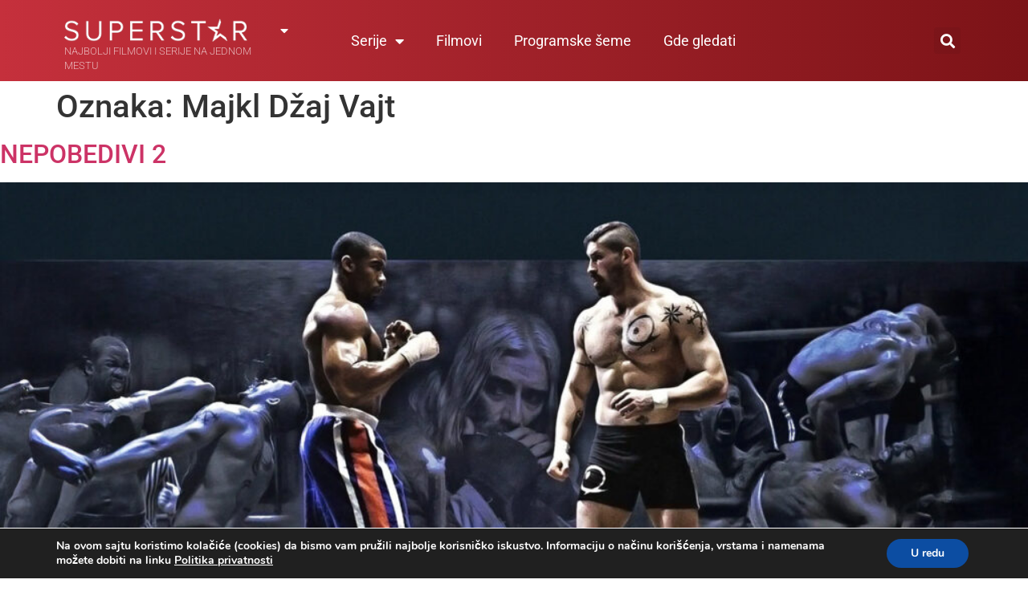

--- FILE ---
content_type: text/css
request_url: https://superstartv.rs/wp-content/plugins/buddybot-ai-custom-ai-assistant-and-chat-agent/frontend/css/buddybotchat.css?ver=1.6.5.0
body_size: 713
content:
#buddybot-single-conversation-user-message{
    border: solid;
}

#buddybot-chat-conversation-list-header{
    margin-bottom: 16px;
}

.Buddybot-alert {
    position: relative;
    display: inline-block;
    margin-top: 20px;
}

/* Popover styling */
.buddybot-popover {
    position: absolute;
    bottom: 24px;
    left: 92%;
    transform: translateX(-50%);
    width: 400px;
    background: white;
    color: #333;
    font-size: 13px;
    padding: 15px;
    border-radius: 8px;
    border: 2px solid #f0f0f0; /* Border added */
    box-shadow: 0 0px 11px 2px rgb(0 0 0 / 7%);
    opacity: 0;
    visibility: hidden;
    transition: opacity 0.3s ease-in-out, transform 0.3s ease-in-out;
}


.buddybot-popover::before {
    content: "";
    position: absolute;
    top: 100%;
    left: 50%;
    transform: translateX(-50%);
    border-width: 8px;
    border-style: solid;
    border-color: #f0f0f0 transparent transparent transparent; /* Matches popover border */
}

/* Triangle for the top of the popover */
.buddybot-popover::after {
    content: "";
    position: absolute;
    top: 100%;
    left: 50%;
    transform: translateX(-50%);
    border-width: 7px;
    border-style: solid;
    border-color: white transparent transparent transparent; /* Matches popover background */
}

.buddybot-temp-chat-wrap{
    position: relative
}

#buddybot-single-conversation-wrapper .buddybot-temp-chat-wrap:hover .buddybot-popover {
    opacity: 1;
    visibility: visible;
    transform: translateX(-50%) translateY(-5px);
}

#buddybot-single-conversation-wrapper{}

.buddybot-temp-chat-wrap svg{
    width: 18px;
    margin-left: 4px;
    }

#buddybot-single-conversation-wrapper .Buddybot-alert{
    margin: 0px auto;
    display: inline-flex;
    width: 100%;
    text-align: center;
    justify-content: center;
    align-items: center;
}

.offcanvas-body {
    overflow: visible !important;
}

.buddybot-offcanvas-wrap .offcanvas-header{
    margin: 0px;
    padding: 10px 0px 10px 0px;
}


.buddybot-offcanvas-wrap .buddybot-offcanvas-body{   
    padding: 0px;
}

.buddybot-offcanvas-wrap .buddybot-offcanvas-body p{
    padding-bottom: 0px;
    margin-bottom: 0px;
    font-size: 14px;
}

.buddybot-offcanvas-wrap .offcanvas-title{
    font-size: 18px;
}

.buddybot-offcanvas-wrap.offcanvas-bottom{
    height: auto;
}

.buddybot-offcanvas-footer{}

.buddybot-frontend-modal{
    max-width: 100% !important;
}

#buddybot-visitor-id-card{
    width: 600px;
}

--- FILE ---
content_type: text/css
request_url: https://superstartv.rs/wp-content/plugins/simple-scroll-top-wp/css/sstt-style.css?ver=6.7.4
body_size: 157
content:
/* Image style */
#scrollUp {
    background-image: url("../img/top.png");
    background-color: black;
    bottom: 5px;
    right: 5px;
    width: 38px;    /* Width of image */
    height: 38px;   /* Height of image */
    text-indent: -9999999px;
    display: block;
}


--- FILE ---
content_type: text/css
request_url: https://superstartv.rs/wp-content/uploads/elementor/css/post-39406.css?ver=1765588584
body_size: 1512
content:
.elementor-39406 .elementor-element.elementor-element-13e5e5e:not(.elementor-motion-effects-element-type-background), .elementor-39406 .elementor-element.elementor-element-13e5e5e > .elementor-motion-effects-container > .elementor-motion-effects-layer{background-color:transparent;background-image:linear-gradient(90deg, #C5303C 0%, #7C1317 100%);}.elementor-39406 .elementor-element.elementor-element-13e5e5e > .elementor-container{max-width:1500px;}.elementor-39406 .elementor-element.elementor-element-13e5e5e{transition:background 0.3s, border 0.3s, border-radius 0.3s, box-shadow 0.3s;margin-top:0px;margin-bottom:0px;padding:0px 0px 0px 0px;z-index:99;}.elementor-39406 .elementor-element.elementor-element-13e5e5e > .elementor-background-overlay{transition:background 0.3s, border-radius 0.3s, opacity 0.3s;}.elementor-bc-flex-widget .elementor-39406 .elementor-element.elementor-element-25d3462.elementor-column .elementor-widget-wrap{align-items:center;}.elementor-39406 .elementor-element.elementor-element-25d3462.elementor-column.elementor-element[data-element_type="column"] > .elementor-widget-wrap.elementor-element-populated{align-content:center;align-items:center;}.elementor-39406 .elementor-element.elementor-element-25d3462 > .elementor-element-populated{margin:0px 0px 0px 0px;--e-column-margin-right:0px;--e-column-margin-left:0px;padding:0px 0px 0px 0px;}.elementor-bc-flex-widget .elementor-39406 .elementor-element.elementor-element-1420acd.elementor-column .elementor-widget-wrap{align-items:center;}.elementor-39406 .elementor-element.elementor-element-1420acd.elementor-column.elementor-element[data-element_type="column"] > .elementor-widget-wrap.elementor-element-populated{align-content:center;align-items:center;}.elementor-39406 .elementor-element.elementor-element-21b73f2{width:var( --container-widget-width, 100% );max-width:100%;--container-widget-width:100%;--container-widget-flex-grow:0;}.elementor-39406 .elementor-element.elementor-element-21b73f2 > .elementor-widget-container{margin:0px 0px 0px 0px;padding:0px 0px 0px 0px;}.elementor-39406 .elementor-element.elementor-element-21b73f2 .elementor-nav-menu--main .elementor-item{color:#FFFFFF;fill:#FFFFFF;padding-left:0px;padding-right:0px;}.elementor-39406 .elementor-element.elementor-element-21b73f2 .elementor-nav-menu--dropdown{background-color:#02010100;}.elementor-39406 .elementor-element.elementor-element-21b73f2 .elementor-nav-menu--dropdown a:hover,
					.elementor-39406 .elementor-element.elementor-element-21b73f2 .elementor-nav-menu--dropdown a:focus,
					.elementor-39406 .elementor-element.elementor-element-21b73f2 .elementor-nav-menu--dropdown a.elementor-item-active,
					.elementor-39406 .elementor-element.elementor-element-21b73f2 .elementor-nav-menu--dropdown a.highlighted{background-color:#02010100;}.elementor-39406 .elementor-element.elementor-element-21b73f2 .elementor-nav-menu--dropdown a.elementor-item-active{background-color:#02010100;}.elementor-39406 .elementor-element.elementor-element-21b73f2 .elementor-nav-menu--dropdown a{padding-left:25px;padding-right:25px;padding-top:0px;padding-bottom:0px;}.elementor-39406 .elementor-element.elementor-element-21b73f2 .elementor-nav-menu--main > .elementor-nav-menu > li > .elementor-nav-menu--dropdown, .elementor-39406 .elementor-element.elementor-element-21b73f2 .elementor-nav-menu__container.elementor-nav-menu--dropdown{margin-top:20px !important;}.elementor-39406 .elementor-element.elementor-element-7ebe4ce > .elementor-widget-container{margin:-10px 0px 0px 0px;}.elementor-39406 .elementor-element.elementor-element-7ebe4ce{font-size:12.5px;font-weight:300;text-transform:uppercase;color:rgba(255,255,255,0.65);}.elementor-bc-flex-widget .elementor-39406 .elementor-element.elementor-element-adab359.elementor-column .elementor-widget-wrap{align-items:center;}.elementor-39406 .elementor-element.elementor-element-adab359.elementor-column.elementor-element[data-element_type="column"] > .elementor-widget-wrap.elementor-element-populated{align-content:center;align-items:center;}.elementor-39406 .elementor-element.elementor-element-46872bc{width:var( --container-widget-width, 102.656% );max-width:102.656%;--container-widget-width:102.656%;--container-widget-flex-grow:0;z-index:99;}.elementor-39406 .elementor-element.elementor-element-46872bc .elementor-menu-toggle{margin-left:auto;background-color:#02010100;}.elementor-39406 .elementor-element.elementor-element-46872bc .elementor-nav-menu .elementor-item{font-size:18px;}.elementor-39406 .elementor-element.elementor-element-46872bc .elementor-nav-menu--main .elementor-item{color:#FFFFFF;fill:#FFFFFF;}.elementor-39406 .elementor-element.elementor-element-46872bc .elementor-nav-menu--main .elementor-item:hover,
					.elementor-39406 .elementor-element.elementor-element-46872bc .elementor-nav-menu--main .elementor-item.elementor-item-active,
					.elementor-39406 .elementor-element.elementor-element-46872bc .elementor-nav-menu--main .elementor-item.highlighted,
					.elementor-39406 .elementor-element.elementor-element-46872bc .elementor-nav-menu--main .elementor-item:focus{color:#FFFFFF;fill:#FFFFFF;}.elementor-39406 .elementor-element.elementor-element-46872bc .elementor-nav-menu--main:not(.e--pointer-framed) .elementor-item:before,
					.elementor-39406 .elementor-element.elementor-element-46872bc .elementor-nav-menu--main:not(.e--pointer-framed) .elementor-item:after{background-color:#FFFFFF;}.elementor-39406 .elementor-element.elementor-element-46872bc .e--pointer-framed .elementor-item:before,
					.elementor-39406 .elementor-element.elementor-element-46872bc .e--pointer-framed .elementor-item:after{border-color:#FFFFFF;}.elementor-39406 .elementor-element.elementor-element-46872bc .elementor-nav-menu--main .elementor-item.elementor-item-active{color:#FFFFFF;}.elementor-39406 .elementor-element.elementor-element-46872bc .elementor-nav-menu--main:not(.e--pointer-framed) .elementor-item.elementor-item-active:before,
					.elementor-39406 .elementor-element.elementor-element-46872bc .elementor-nav-menu--main:not(.e--pointer-framed) .elementor-item.elementor-item-active:after{background-color:#FFFFFF;}.elementor-39406 .elementor-element.elementor-element-46872bc .e--pointer-framed .elementor-item.elementor-item-active:before,
					.elementor-39406 .elementor-element.elementor-element-46872bc .e--pointer-framed .elementor-item.elementor-item-active:after{border-color:#FFFFFF;}.elementor-39406 .elementor-element.elementor-element-46872bc .e--pointer-framed .elementor-item:before{border-width:2px;}.elementor-39406 .elementor-element.elementor-element-46872bc .e--pointer-framed.e--animation-draw .elementor-item:before{border-width:0 0 2px 2px;}.elementor-39406 .elementor-element.elementor-element-46872bc .e--pointer-framed.e--animation-draw .elementor-item:after{border-width:2px 2px 0 0;}.elementor-39406 .elementor-element.elementor-element-46872bc .e--pointer-framed.e--animation-corners .elementor-item:before{border-width:2px 0 0 2px;}.elementor-39406 .elementor-element.elementor-element-46872bc .e--pointer-framed.e--animation-corners .elementor-item:after{border-width:0 2px 2px 0;}.elementor-39406 .elementor-element.elementor-element-46872bc .e--pointer-underline .elementor-item:after,
					 .elementor-39406 .elementor-element.elementor-element-46872bc .e--pointer-overline .elementor-item:before,
					 .elementor-39406 .elementor-element.elementor-element-46872bc .e--pointer-double-line .elementor-item:before,
					 .elementor-39406 .elementor-element.elementor-element-46872bc .e--pointer-double-line .elementor-item:after{height:2px;}.elementor-39406 .elementor-element.elementor-element-46872bc .elementor-nav-menu--dropdown a, .elementor-39406 .elementor-element.elementor-element-46872bc .elementor-menu-toggle{color:#CDCDCD;fill:#CDCDCD;}.elementor-39406 .elementor-element.elementor-element-46872bc .elementor-nav-menu--dropdown{background-color:#7C1317;}.elementor-39406 .elementor-element.elementor-element-46872bc .elementor-nav-menu--dropdown a:hover,
					.elementor-39406 .elementor-element.elementor-element-46872bc .elementor-nav-menu--dropdown a:focus,
					.elementor-39406 .elementor-element.elementor-element-46872bc .elementor-nav-menu--dropdown a.elementor-item-active,
					.elementor-39406 .elementor-element.elementor-element-46872bc .elementor-nav-menu--dropdown a.highlighted,
					.elementor-39406 .elementor-element.elementor-element-46872bc .elementor-menu-toggle:hover,
					.elementor-39406 .elementor-element.elementor-element-46872bc .elementor-menu-toggle:focus{color:#FFFFFF;}.elementor-39406 .elementor-element.elementor-element-46872bc .elementor-nav-menu--dropdown a:hover,
					.elementor-39406 .elementor-element.elementor-element-46872bc .elementor-nav-menu--dropdown a:focus,
					.elementor-39406 .elementor-element.elementor-element-46872bc .elementor-nav-menu--dropdown a.elementor-item-active,
					.elementor-39406 .elementor-element.elementor-element-46872bc .elementor-nav-menu--dropdown a.highlighted{background-color:#C5303C;}.elementor-39406 .elementor-element.elementor-element-46872bc .elementor-nav-menu--dropdown a.elementor-item-active{color:#FFFFFF;}.elementor-39406 .elementor-element.elementor-element-46872bc .elementor-nav-menu--dropdown .elementor-item, .elementor-39406 .elementor-element.elementor-element-46872bc .elementor-nav-menu--dropdown  .elementor-sub-item{font-size:16px;}.elementor-39406 .elementor-element.elementor-element-46872bc .elementor-nav-menu--dropdown a{padding-top:26px;padding-bottom:26px;}.elementor-39406 .elementor-element.elementor-element-46872bc .elementor-nav-menu--dropdown li:not(:last-child){border-style:solid;border-color:#000000;border-bottom-width:1px;}.elementor-39406 .elementor-element.elementor-element-46872bc .elementor-nav-menu--main > .elementor-nav-menu > li > .elementor-nav-menu--dropdown, .elementor-39406 .elementor-element.elementor-element-46872bc .elementor-nav-menu__container.elementor-nav-menu--dropdown{margin-top:20px !important;}.elementor-39406 .elementor-element.elementor-element-46872bc div.elementor-menu-toggle{color:#FFFFFF;}.elementor-39406 .elementor-element.elementor-element-46872bc div.elementor-menu-toggle svg{fill:#FFFFFF;}.elementor-bc-flex-widget .elementor-39406 .elementor-element.elementor-element-8fba204.elementor-column .elementor-widget-wrap{align-items:center;}.elementor-39406 .elementor-element.elementor-element-8fba204.elementor-column.elementor-element[data-element_type="column"] > .elementor-widget-wrap.elementor-element-populated{align-content:center;align-items:center;}.elementor-39406 .elementor-element.elementor-element-2d9d5c7 .elementor-search-form{text-align:right;}.elementor-39406 .elementor-element.elementor-element-2d9d5c7 .elementor-search-form__toggle{--e-search-form-toggle-size:33px;--e-search-form-toggle-color:#FFFFFF;}.elementor-39406 .elementor-element.elementor-element-2d9d5c7:not(.elementor-search-form--skin-full_screen) .elementor-search-form__container{border-radius:3px;}.elementor-39406 .elementor-element.elementor-element-2d9d5c7.elementor-search-form--skin-full_screen input[type="search"].elementor-search-form__input{border-radius:3px;}.elementor-theme-builder-content-area{height:400px;}.elementor-location-header:before, .elementor-location-footer:before{content:"";display:table;clear:both;}@media(max-width:767px){.elementor-39406 .elementor-element.elementor-element-1420acd{width:72%;}.elementor-39406 .elementor-element.elementor-element-21b73f2{z-index:99;}.elementor-39406 .elementor-element.elementor-element-21b73f2 .elementor-nav-menu--main .elementor-item{padding-left:0px;padding-right:0px;}.elementor-39406 .elementor-element.elementor-element-21b73f2 .elementor-nav-menu--dropdown a{padding-left:0px;padding-right:0px;}.elementor-39406 .elementor-element.elementor-element-21b73f2 .elementor-nav-menu--main > .elementor-nav-menu > li > .elementor-nav-menu--dropdown, .elementor-39406 .elementor-element.elementor-element-21b73f2 .elementor-nav-menu__container.elementor-nav-menu--dropdown{margin-top:10px !important;}.elementor-39406 .elementor-element.elementor-element-7ebe4ce > .elementor-widget-container{margin:0px 0px 0px 0px;}.elementor-39406 .elementor-element.elementor-element-7ebe4ce{text-align:left;font-size:9px;letter-spacing:-0.1px;}.elementor-39406 .elementor-element.elementor-element-adab359{width:28%;}.elementor-bc-flex-widget .elementor-39406 .elementor-element.elementor-element-adab359.elementor-column .elementor-widget-wrap{align-items:center;}.elementor-39406 .elementor-element.elementor-element-adab359.elementor-column.elementor-element[data-element_type="column"] > .elementor-widget-wrap.elementor-element-populated{align-content:center;align-items:center;}.elementor-39406 .elementor-element.elementor-element-adab359 > .elementor-element-populated{margin:0px 0px 0px 0px;--e-column-margin-right:0px;--e-column-margin-left:0px;padding:0px 0px 0px 0px;}.elementor-39406 .elementor-element.elementor-element-46872bc > .elementor-widget-container{margin:0px 0px 0px 0px;padding:0px 0px 0px 0px;}.elementor-39406 .elementor-element.elementor-element-46872bc{z-index:95;--nav-menu-icon-size:36px;}.elementor-39406 .elementor-element.elementor-element-8fba204{width:40%;}.elementor-bc-flex-widget .elementor-39406 .elementor-element.elementor-element-8fba204.elementor-column .elementor-widget-wrap{align-items:flex-start;}.elementor-39406 .elementor-element.elementor-element-8fba204.elementor-column.elementor-element[data-element_type="column"] > .elementor-widget-wrap.elementor-element-populated{align-content:flex-start;align-items:flex-start;}.elementor-39406 .elementor-element.elementor-element-8fba204 > .elementor-element-populated{margin:0px 0px 0px 0px;--e-column-margin-right:0px;--e-column-margin-left:0px;padding:0px 0px 0px 0px;}.elementor-39406 .elementor-element.elementor-element-2d9d5c7 > .elementor-widget-container{margin:0px 10px 0px 0px;padding:0px 0px 0px 0px;}}@media(min-width:768px){.elementor-39406 .elementor-element.elementor-element-1420acd{width:24.457%;}.elementor-39406 .elementor-element.elementor-element-adab359{width:52.392%;}.elementor-39406 .elementor-element.elementor-element-8fba204{width:22.815%;}}/* Start custom CSS for nav-menu, class: .elementor-element-46872bc */.sub-arrow{
    color: #ffffff!important;
}/* End custom CSS */